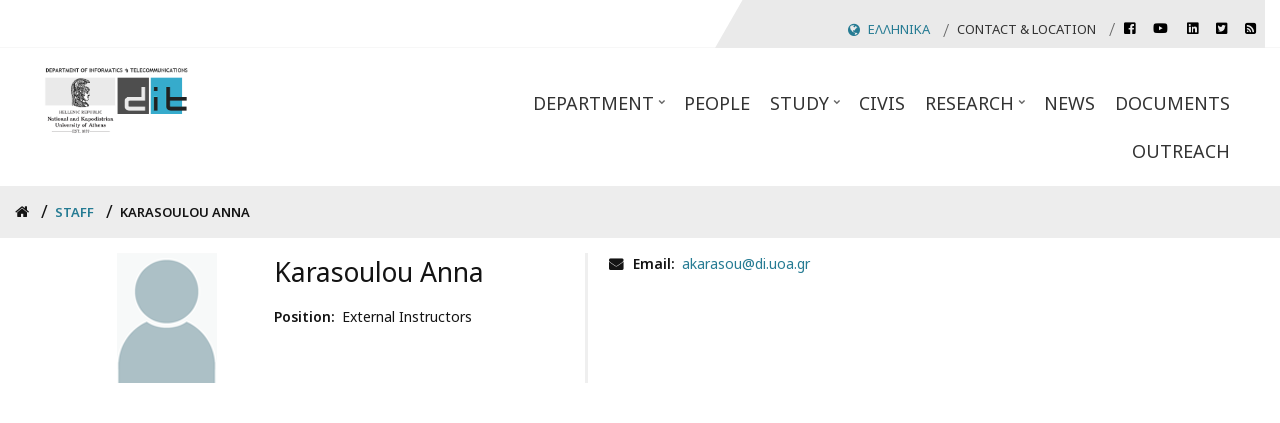

--- FILE ---
content_type: text/html; charset=UTF-8
request_url: https://www.di.uoa.gr/en/staff/539
body_size: 7853
content:
<!DOCTYPE html>
<html lang="en" dir="ltr" prefix="content: http://purl.org/rss/1.0/modules/content/  dc: http://purl.org/dc/terms/  foaf: http://xmlns.com/foaf/0.1/  og: http://ogp.me/ns#  rdfs: http://www.w3.org/2000/01/rdf-schema#  schema: http://schema.org/  sioc: http://rdfs.org/sioc/ns#  sioct: http://rdfs.org/sioc/types#  skos: http://www.w3.org/2004/02/skos/core#  xsd: http://www.w3.org/2001/XMLSchema# ">
  <head>
    <meta charset="utf-8" />
<meta name="MobileOptimized" content="width" />
<meta name="HandheldFriendly" content="true" />
<meta name="viewport" content="width=device-width, initial-scale=1.0" />
<link rel="alternate" hreflang="en" href="https://www.di.uoa.gr/en/staff/539" />
<link rel="alternate" hreflang="el" href="https://www.di.uoa.gr/staff/539" />
<link rel="canonical" href="https://www.di.uoa.gr/en/staff/539" />
<link rel="shortlink" href="https://www.di.uoa.gr/en/node/539" />
<link rel="revision" href="https://www.di.uoa.gr/en/staff/539" />

    <title>Karasoulou Anna | Τμήμα Πληροφορικής και Τηλεπικοινωνιών ΕΚΠΑ</title>
    <link rel="stylesheet" media="all" href="/core/assets/vendor/normalize-css/normalize.css?sjwvjb" />
<link rel="stylesheet" media="all" href="/core/misc/normalize-fixes.css?sjwvjb" />
<link rel="stylesheet" media="all" href="/libraries/animateCSS/animate.css-master/animate.min.css?sjwvjb" />
<link rel="stylesheet" media="all" href="/libraries/superfish/css/superfish.css?sjwvjb" />
<link rel="stylesheet" media="all" href="/core/themes/stable/css/system/components/ajax-progress.module.css?sjwvjb" />
<link rel="stylesheet" media="all" href="/core/themes/stable/css/system/components/align.module.css?sjwvjb" />
<link rel="stylesheet" media="all" href="/core/themes/stable/css/system/components/autocomplete-loading.module.css?sjwvjb" />
<link rel="stylesheet" media="all" href="/core/themes/stable/css/system/components/fieldgroup.module.css?sjwvjb" />
<link rel="stylesheet" media="all" href="/core/themes/stable/css/system/components/container-inline.module.css?sjwvjb" />
<link rel="stylesheet" media="all" href="/core/themes/stable/css/system/components/clearfix.module.css?sjwvjb" />
<link rel="stylesheet" media="all" href="/core/themes/stable/css/system/components/details.module.css?sjwvjb" />
<link rel="stylesheet" media="all" href="/core/themes/stable/css/system/components/hidden.module.css?sjwvjb" />
<link rel="stylesheet" media="all" href="/core/themes/stable/css/system/components/item-list.module.css?sjwvjb" />
<link rel="stylesheet" media="all" href="/core/themes/stable/css/system/components/js.module.css?sjwvjb" />
<link rel="stylesheet" media="all" href="/core/themes/stable/css/system/components/nowrap.module.css?sjwvjb" />
<link rel="stylesheet" media="all" href="/core/themes/stable/css/system/components/position-container.module.css?sjwvjb" />
<link rel="stylesheet" media="all" href="/core/themes/stable/css/system/components/progress.module.css?sjwvjb" />
<link rel="stylesheet" media="all" href="/core/themes/stable/css/system/components/reset-appearance.module.css?sjwvjb" />
<link rel="stylesheet" media="all" href="/core/themes/stable/css/system/components/resize.module.css?sjwvjb" />
<link rel="stylesheet" media="all" href="/core/themes/stable/css/system/components/sticky-header.module.css?sjwvjb" />
<link rel="stylesheet" media="all" href="/core/themes/stable/css/system/components/system-status-counter.css?sjwvjb" />
<link rel="stylesheet" media="all" href="/core/themes/stable/css/system/components/system-status-report-counters.css?sjwvjb" />
<link rel="stylesheet" media="all" href="/core/themes/stable/css/system/components/system-status-report-general-info.css?sjwvjb" />
<link rel="stylesheet" media="all" href="/core/themes/stable/css/system/components/tabledrag.module.css?sjwvjb" />
<link rel="stylesheet" media="all" href="/core/themes/stable/css/system/components/tablesort.module.css?sjwvjb" />
<link rel="stylesheet" media="all" href="/core/themes/stable/css/system/components/tree-child.module.css?sjwvjb" />
<link rel="stylesheet" media="all" href="/core/themes/stable/css/views/views.module.css?sjwvjb" />
<link rel="stylesheet" media="all" href="/modules/animations/css/theme/style.css?sjwvjb" />
<link rel="stylesheet" media="all" href="https://use.fontawesome.com/releases/v5.4.1/css/all.css" />
<link rel="stylesheet" media="all" href="https://use.fontawesome.com/releases/v5.4.1/css/v4-shims.css" />
<link rel="stylesheet" media="all" href="/core/modules/layout_discovery/layouts/onecol/onecol.css?sjwvjb" />
<link rel="stylesheet" media="all" href="/core/modules/layout_discovery/layouts/threecol_33_34_33/threecol_33_34_33.css?sjwvjb" />
<link rel="stylesheet" media="all" href="/themes/corporate_lite/js/owl-carousel/assets/owl.carousel.min.css?sjwvjb" />
<link rel="stylesheet" media="all" href="/themes/corporate_lite/js/owl-carousel/assets/owl.theme.default.min.css?sjwvjb" />
<link rel="stylesheet" media="all" href="//maxcdn.bootstrapcdn.com/bootstrap/3.3.7/css/bootstrap.min.css" />
<link rel="stylesheet" media="all" href="/themes/corporate_lite/css/base/elements.css?sjwvjb" />
<link rel="stylesheet" media="all" href="/themes/corporate_lite/css/base/layout.css?sjwvjb" />
<link rel="stylesheet" media="all" href="/themes/corporate_lite/css/base/local-base.css?sjwvjb" />
<link rel="stylesheet" media="all" href="/core/themes/classy/css/components/action-links.css?sjwvjb" />
<link rel="stylesheet" media="all" href="/core/themes/classy/css/components/button.css?sjwvjb" />
<link rel="stylesheet" media="all" href="/core/themes/classy/css/components/collapse-processed.css?sjwvjb" />
<link rel="stylesheet" media="all" href="/core/themes/classy/css/components/container-inline.css?sjwvjb" />
<link rel="stylesheet" media="all" href="/core/themes/classy/css/components/details.css?sjwvjb" />
<link rel="stylesheet" media="all" href="/core/themes/classy/css/components/exposed-filters.css?sjwvjb" />
<link rel="stylesheet" media="all" href="/core/themes/classy/css/components/field.css?sjwvjb" />
<link rel="stylesheet" media="all" href="/core/themes/classy/css/components/form.css?sjwvjb" />
<link rel="stylesheet" media="all" href="/core/themes/classy/css/components/icons.css?sjwvjb" />
<link rel="stylesheet" media="all" href="/core/themes/classy/css/components/inline-form.css?sjwvjb" />
<link rel="stylesheet" media="all" href="/core/themes/classy/css/components/item-list.css?sjwvjb" />
<link rel="stylesheet" media="all" href="/core/themes/classy/css/components/link.css?sjwvjb" />
<link rel="stylesheet" media="all" href="/core/themes/classy/css/components/links.css?sjwvjb" />
<link rel="stylesheet" media="all" href="/core/themes/classy/css/components/menu.css?sjwvjb" />
<link rel="stylesheet" media="all" href="/core/themes/classy/css/components/more-link.css?sjwvjb" />
<link rel="stylesheet" media="all" href="/core/themes/classy/css/components/tabledrag.css?sjwvjb" />
<link rel="stylesheet" media="all" href="/core/themes/classy/css/components/tableselect.css?sjwvjb" />
<link rel="stylesheet" media="all" href="/core/themes/classy/css/components/tablesort.css?sjwvjb" />
<link rel="stylesheet" media="all" href="/core/themes/classy/css/components/tabs.css?sjwvjb" />
<link rel="stylesheet" media="all" href="/core/themes/classy/css/components/textarea.css?sjwvjb" />
<link rel="stylesheet" media="all" href="/core/themes/classy/css/components/ui-dialog.css?sjwvjb" />
<link rel="stylesheet" media="all" href="/core/themes/classy/css/components/messages.css?sjwvjb" />
<link rel="stylesheet" media="all" href="/core/themes/classy/css/components/node.css?sjwvjb" />
<link rel="stylesheet" media="all" href="/themes/corporate_lite/css/components/alert.css?sjwvjb" />
<link rel="stylesheet" media="all" href="/themes/corporate_lite/css/components/accordion.css?sjwvjb" />
<link rel="stylesheet" media="all" href="/themes/corporate_lite/css/components/block.css?sjwvjb" />
<link rel="stylesheet" media="all" href="/themes/corporate_lite/css/components/buttons.css?sjwvjb" />
<link rel="stylesheet" media="all" href="/themes/corporate_lite/css/components/better-exposed-filters.css?sjwvjb" />
<link rel="stylesheet" media="all" href="/themes/corporate_lite/css/components/contact-info.css?sjwvjb" />
<link rel="stylesheet" media="all" href="/themes/corporate_lite/css/components/call-to-action.css?sjwvjb" />
<link rel="stylesheet" media="all" href="/themes/corporate_lite/css/components/dropdowns.css?sjwvjb" />
<link rel="stylesheet" media="all" href="/themes/corporate_lite/css/components/fancy-block.css?sjwvjb" />
<link rel="stylesheet" media="all" href="/themes/corporate_lite/css/components/fancy-block-2.css?sjwvjb" />
<link rel="stylesheet" media="all" href="/themes/corporate_lite/css/components/highlights.css?sjwvjb" />
<link rel="stylesheet" media="all" href="/themes/corporate_lite/css/components/more-links.css?sjwvjb" />
<link rel="stylesheet" media="all" href="/themes/corporate_lite/css/components/fa-icons-list.css?sjwvjb" />
<link rel="stylesheet" media="all" href="/themes/corporate_lite/css/components/forms.css?sjwvjb" />
<link rel="stylesheet" media="all" href="/themes/corporate_lite/css/components/field-taxonomy-term.css?sjwvjb" />
<link rel="stylesheet" media="all" href="/themes/corporate_lite/css/components/icons-list.css?sjwvjb" />
<link rel="stylesheet" media="all" href="/themes/corporate_lite/css/components/social-links.css?sjwvjb" />
<link rel="stylesheet" media="all" href="/themes/corporate_lite/css/components/social-media.css?sjwvjb" />
<link rel="stylesheet" media="all" href="/themes/corporate_lite/css/components/item-list.css?sjwvjb" />
<link rel="stylesheet" media="all" href="/themes/corporate_lite/css/components/inline-list.css?sjwvjb" />
<link rel="stylesheet" media="all" href="/themes/corporate_lite/css/components/image-overlay.css?sjwvjb" />
<link rel="stylesheet" media="all" href="/themes/corporate_lite/css/components/node-links.css?sjwvjb" />
<link rel="stylesheet" media="all" href="/themes/corporate_lite/css/components/separators.css?sjwvjb" />
<link rel="stylesheet" media="all" href="/themes/corporate_lite/css/components/search.css?sjwvjb" />
<link rel="stylesheet" media="all" href="/themes/corporate_lite/css/components/site-branding.css?sjwvjb" />
<link rel="stylesheet" media="all" href="/themes/corporate_lite/css/components/static-promoted-images-grid.css?sjwvjb" />
<link rel="stylesheet" media="all" href="/themes/corporate_lite/css/components/pricing-tables.css?sjwvjb" />
<link rel="stylesheet" media="all" href="/themes/corporate_lite/css/components/text-blocks.css?sjwvjb" />
<link rel="stylesheet" media="all" href="/themes/corporate_lite/css/components/tables.css?sjwvjb" />
<link rel="stylesheet" media="all" href="/themes/corporate_lite/css/components/tabs.css?sjwvjb" />
<link rel="stylesheet" media="all" href="/themes/corporate_lite/css/components/team-members.css?sjwvjb" />
<link rel="stylesheet" media="all" href="/themes/corporate_lite/css/components/pills.css?sjwvjb" />
<link rel="stylesheet" media="all" href="/themes/corporate_lite/css/components/progress-bars.css?sjwvjb" />
<link rel="stylesheet" media="all" href="/themes/corporate_lite/css/components/layout-switcher.css?sjwvjb" />
<link rel="stylesheet" media="all" href="/themes/corporate_lite/css/components/language-switcher.css?sjwvjb" />
<link rel="stylesheet" media="all" href="/themes/corporate_lite/css/components/menu.css?sjwvjb" />
<link rel="stylesheet" media="all" href="/themes/corporate_lite/css/components/username.css?sjwvjb" />
<link rel="stylesheet" media="all" href="/themes/corporate_lite/css/components/views.css?sjwvjb" />
<link rel="stylesheet" media="all" href="/themes/corporate_lite/css/components/view-promoted-items.css?sjwvjb" />
<link rel="stylesheet" media="all" href="/themes/corporate_lite/css/components/icon-features.css?sjwvjb" />
<link rel="stylesheet" media="all" href="/themes/corporate_lite/css/components/view-showcases-grid-2.css?sjwvjb" />
<link rel="stylesheet" media="all" href="/themes/corporate_lite/css/components/flexslider.css?sjwvjb" />
<link rel="stylesheet" media="all" href="/themes/corporate_lite/css/components/logo_header.css?sjwvjb" />
<link rel="stylesheet" media="all" href="/themes/corporate_lite/css/components/course-list.css?sjwvjb" />
<link rel="stylesheet" media="all" href="/themes/corporate_lite/css/components/profile.css?sjwvjb" />
<link rel="stylesheet" media="all" href="/themes/corporate_lite/css/components/undergraduate-course-page-layout.css?sjwvjb" />
<link rel="stylesheet" media="all" href="/themes/corporate_lite/css/components/infrastructure.css?sjwvjb" />
<link rel="stylesheet" media="all" href="/themes/corporate_lite/css/components/breadcrumb_and_intro.css?sjwvjb" />
<link rel="stylesheet" media="all" href="/themes/corporate_lite/css/components/contact-location-page.css?sjwvjb" />
<link rel="stylesheet" media="all" href="/themes/corporate_lite/css/components/background-image-block.css?sjwvjb" />
<link rel="stylesheet" media="all" href="/themes/corporate_lite/css/components/messages.css?sjwvjb" />
<link rel="stylesheet" media="all" href="/themes/corporate_lite/css/components/tooltip.css?sjwvjb" />
<link rel="stylesheet" media="all" href="/themes/corporate_lite/css/components/in-page-navigation.css?sjwvjb" />
<link rel="stylesheet" media="all" href="/themes/corporate_lite/css/components/owl-carousel-global.css?sjwvjb" />
<link rel="stylesheet" media="all" href="/themes/corporate_lite/css/components/view-promoted-posts-carousel.css?sjwvjb" />
<link rel="stylesheet" media="all" href="/themes/corporate_lite/css/components/node.css?sjwvjb" />
<link rel="stylesheet" media="all" href="/themes/corporate_lite/css/components/breadcrumb.css?sjwvjb" />
<link rel="stylesheet" media="all" href="/themes/corporate_lite/css/components/to-top.css?sjwvjb" />
<link rel="stylesheet" media="all" href="/themes/corporate_lite/css/components/fixed-header.css?sjwvjb" />
<link rel="stylesheet" media="all" href="/themes/corporate_lite/css/components/inverted-header.css?sjwvjb" />
<link rel="stylesheet" media="all" href="/themes/corporate_lite/css/components/local-components.css?sjwvjb" />
<link rel="stylesheet" media="all" href="//fonts.googleapis.com/css?family=Noto+Sans:100,100i,300,300i,400,400i,600|Open+Sans:300i,400,300, 400i, 600" />
<link rel="stylesheet" media="all" href="/themes/corporate_lite/css/theme/color-blue.css?sjwvjb" />
<link rel="stylesheet" media="all" href="/themes/corporate_lite/css/theme/local-theme.css?sjwvjb" />

    
<!--[if lte IE 8]>
<script src="/core/assets/vendor/html5shiv/html5shiv.min.js?v=3.7.3"></script>
<![endif]-->
<script src="/core/assets/vendor/modernizr/modernizr.min.js?v=3.3.1"></script>

  </head>
  <body class="page-node-539 layout-no-sidebars wide hff-33 pff-43 sff-33 slff-33 fixed-header-enabled slideout-side-right transparent-header-active inverted-header-enabled path-node page-node-type-profiles">
        <a href="#main-content" class="visually-hidden focusable skip-link">
      Skip to main content
    </a>
    
      <div class="dialog-off-canvas-main-canvas" data-off-canvas-main-canvas>
    
<div class="page-container">

          <div class="header-container">

                      <div class="clearfix header-top-highlighted region--dark-typography region--white-background">
          <div class="container">
                        <div class="clearfix header-top-highlighted__container"
              >
              <div class="row">
                                  <div class="col-md-12">
                                        <div class="clearfix header-top-highlighted__section header-top-highlighted-first">
                        <div class="region region-header-top-highlighted-first">
    <div class="language-switcher-language-url clearfix block block-language block-language-blocklanguage-interface" id="block-languageswitcher" role="navigation">
  
    
      <div class="content">
      <ul class="links"><li hreflang="en" data-drupal-link-system-path="node/539" class="en is-active"><a href="/en/staff/539" class="language-link is-active" hreflang="en" data-drupal-link-system-path="node/539">English</a></li><li hreflang="el" data-drupal-link-system-path="node/539" class="el"><a href="/staff/539" class="language-link" hreflang="el" data-drupal-link-system-path="node/539">Ελληνικα</a></li></ul>
    </div>
  </div>
<nav role="navigation" aria-labelledby="block-headertoplinks-menu" id="block-headertoplinks" class="clearfix block block-menu navigation menu--header-top-links">
            
  <h2 class="visually-hidden" id="block-headertoplinks-menu">Header Top Links</h2>
  

        
              <ul class="clearfix menu">
                    <li class="menu-item">
        <a href="/en/department/contact-location" data-drupal-link-system-path="node/333">Contact &amp; Location</a>
              </li>
        </ul>
  


  </nav>
<div id="block-socialheadertop" class="clearfix block block-block-content block-block-content4c021c29-c206-46b1-83f5-98f3ed446a99">
  
    
      <div class="content">
        <div class="layout layout--onecol">
    <div  class="layout__region layout__region--content">
      <div class="clearfix block block-layout-builder block-field-blockblock-contentbasicbody">
  
    
      <div class="content">
      
            <div class="clearfix text-formatted field field--name-body field--type-text-with-summary field--label-hidden field__item"><ul class="social-navigation">
	<li><a href="http://www.facebook.com/dituoa/" target="_blank"><i class="fa fa-facebook-square"><span class="sr-only">facebook</span></i></a></li>
	<li><a href="https://www.youtube.com/@DITUoA" target="_blank"><i class="fa fa-youtube"><span class="sr-only">youtube</span></i></a></li>
	<li><a href="https://www.linkedin.com/groups/51107/" target="_blank"><i class="fa fa-linkedin-square"><span class="sr-only">linkedin</span></i></a></li>
	<li><a href="http://twitter.com/dit_uoa/" target="_blank"><i class="fa fa-twitter-square"><span class="sr-only">twitter</span></i></a></li>
	<li><a href="http://www.di.uoa.gr/rss.xml" target="_blank"><i class="fa fa-rss-square"></i><span class="sr-only">rss</span></a></li>
</ul>
</div>
      
    </div>
  </div>

    </div>
  </div>

    </div>
  </div>

  </div>

                    </div>
                                      </div>
                                              </div>
            </div>
                      </div>
        </div>
              
      
                      <header role="banner" class="clearfix header region--dark-typography region--white-background fixed-width two-columns">
          <div class="container">
                        <div class="clearfix header__container">
              <div class="row">
                                                  <div class="col-md-4">
                                        <div class="clearfix header__section header-first">
                        <div class="region region-header-first">
    <div id="block-englishlogo" class="clearfix block block-block-content block-block-content15277da0-2842-4c63-b87a-a7a5bad6aae8">
  
    
      <div class="content">
        <div class="layout layout--onecol">
    <div  class="layout__region layout__region--content">
      <div class="clearfix block block-layout-builder block-field-blockblock-contentbasicbody">
  
    
      <div class="content">
      
            <div class="clearfix text-formatted field field--name-body field--type-text-with-summary field--label-hidden field__item"><div class="logo-and-site-name-wrapper clearfix">
<div class="logo" style="width: 40%;"><a class="site-branding__logo" href="/en" rel="home" title="DIT homepage"><img alt="Home" src="/themes/corporate_lite/logo_en.png" /> </a></div>
</div>
</div>
      
    </div>
  </div>

    </div>
  </div>

    </div>
  </div>

  </div>

                    </div>
                                      </div>
                                                  <div class="col-md-8">
                                        <div class="clearfix header__section header-second">
                        <div class="region region-header">
    <div id="block-kentrikiploigisi" class="clearfix block block-superfish block-superfishmain">
  
    
      <div class="content">
      
<ul id="superfish-main" class="menu sf-menu sf-main sf-horizontal sf-style-none">
  
<li id="main-menu-link-contentc23ff4df-f197-48d4-9ce8-d63c3c636fdc"
     class="sf-depth-1 menuparent"><a href="/en/department" class="sf-depth-1 menuparent">Department</a><ul><li id="main-menu-link-content27d9a866-16b4-4e57-ac29-c229e21b0e2d"
     class="sf-depth-2 sf-no-children"><a href="/en/department/about" class="sf-depth-2" title="About">About</a></li><li id="main-menu-link-content7c127200-f409-4f9c-bc99-4e7e5b1efb41"
     class="sf-depth-2 sf-no-children"><a href="/en/department/administration" class="sf-depth-2">Administration</a></li><li id="main-menu-link-content874bf77c-336e-4963-ac4a-3c64670422c4"
     class="sf-depth-2 sf-no-children"><a href="/en/department/committees" class="sf-depth-2">Committees</a></li><li id="main-menu-link-content4f58b32d-4df2-446d-a7b2-091b8f4ed928"
     class="sf-depth-2 sf-no-children"><a href="/en/department/infrastructure" class="sf-depth-2">Infrastructure</a></li><li id="main-menu-link-content0c554f7d-e624-44b3-86bf-c1c95a5ba7fe"
     class="sf-depth-2 sf-no-children"><a href="/en/department/services" class="sf-depth-2" title="Services &amp; Support">Services &amp; Support</a></li><li id="main-menu-link-contente0059047-da57-400f-a9c8-2061767697d9"
     class="sf-depth-2 sf-no-children"><a href="/en/department/contact-location" class="sf-depth-2" title="Contact &amp; Location">Contact &amp; Location</a></li><li id="main-menu-link-content3d6ee11b-667b-45ee-b07a-5805f764a47a"
     class="sf-depth-2 sf-no-children"><a href="/en/department/evaluation" class="sf-depth-2">Quality Assurance System</a></li><li id="main-menu-link-content0f9c8ee0-8ab6-4b11-9d5d-94c126f2ca00"
     class="sf-depth-2 sf-no-children"><a href="/en/node/1730" class="sf-depth-2">Κώδικας Ηθικής και Συμπεριφοράς Υπαλλήλων</a></li></ul></li><li id="main-menu-link-content8db59e59-2a2c-48e3-a75e-5b8655c2d208"
     class="sf-depth-1 sf-no-children"><a href="/en/staff" class="sf-depth-1">People</a></li><li id="main-menu-link-content96634706-8c87-4bb4-8693-830367fa5d17"
     class="sf-depth-1 menuparent"><a href="/en/studies" class="sf-depth-1 menuparent">Study</a><ul><li id="main-menu-link-contentdaa24f49-f7d5-44f4-882f-949a42392ea0"
     class="sf-depth-2 sf-no-children"><a href="/en/studies/undergraduate" class="sf-depth-2">Undergraduate</a></li><li id="main-menu-link-contentf3911f47-283f-4236-a45e-ff7db55550e7"
     class="sf-depth-2 sf-no-children"><a href="/en/studies/graduate" class="sf-depth-2">Graduate (MSc)</a></li><li id="main-menu-link-contentae987a75-6d32-49fc-aee6-a0a64a99e018"
     class="sf-depth-2 sf-no-children"><a href="/en/studies/phd" class="sf-depth-2">Doctoral (PhD)</a></li><li id="main-menu-link-content2bae2965-4422-49d4-a967-a45eccbe3cca"
     class="sf-depth-2 menuparent"><a href="/en/erasmus" class="sf-depth-2 menuparent">ERASMUS</a><ul><li id="main-menu-link-content30cdee5b-c8df-4bda-911f-39db6ab86749"
     class="sf-depth-3 sf-no-children"><a href="/en/node/2167" class="sf-depth-3">Erasmus+ Courses</a></li></ul></li><li id="main-menu-link-content5cd8a092-e06a-4309-bea4-171c1583780d"
     class="sf-depth-2 sf-no-children"><a href="/en/postdoc" class="sf-depth-2">Μεταδιδακτορική Έρευνα</a></li></ul></li><li id="main-menu-link-contente9158c02-0cd4-4502-9306-2ce910fe07f4"
     class="sf-depth-1 sf-no-children"><a href="https://www.di.uoa.gr/civis" target="_blank" class="sf-depth-1 sf-external" title="CIVIS">CIVIS</a></li><li id="main-menu-link-contentc8c2b57d-5778-4bb3-8027-0f6a86214cb5"
     class="sf-depth-1 menuparent"><a href="/en/research" class="sf-depth-1 menuparent">Research</a><ul><li id="main-menu-link-contentbe4f9868-22e4-4d82-9488-ec08adcaa7ce"
     class="sf-depth-2 sf-no-children"><a href="/en/research" class="sf-depth-2" title="Activities, Laboratories and Research fields">Activities, Laboratories and Research fields</a></li><li id="main-menu-link-content4d1b26e9-3f34-4d97-bf1b-209ae7f712b4"
     class="sf-depth-2 sf-no-children"><a href="/en/postdoc" class="sf-depth-2" title="Postdoctoral Research">Postdoctoral Research</a></li></ul></li><li id="main-menu-link-content375f147b-31d2-4b2b-b719-49dc099c172b"
     class="sf-depth-1 sf-no-children"><a href="/en/announcements" class="sf-depth-1">News</a></li><li id="main-menu-link-content2972b280-37b1-437e-9633-a1cadd976e03"
     class="sf-depth-1 sf-no-children"><a href="/en/documents" class="sf-depth-1">Documents</a></li><li id="main-menu-link-content3fc7cb55-44bd-478e-8fd9-29ae6c36e211"
     class="sf-depth-1 sf-no-children"><a href="/en/outreach" class="sf-depth-1">Outreach</a></li>
</ul>

    </div>
  </div>

  </div>

                    </div>
                                      </div>
                              </div>
            </div>
                      </div>
        </header>
              
    </div>
      
  
      <div class="system-messages clearfix">
      <div class="container">
        <div class="row">
          <div class="col-md-12">
              <div class="region region-system-messages">
    <div id="block-corporate-lite-breadcrumbs" class="clearfix block block-system block-system-breadcrumb-block">
  
    
      <div class="content">
      
  <nav class="breadcrumb" role="navigation" aria-labelledby="system-breadcrumb">
    <h2 id="system-breadcrumb" class="visually-hidden">Breadcrumb</h2>
    <ol class="breadcrumb__items">
          <li class="breadcrumb__item">
        <span class="breadcrumb__item-separator fa fa-angle-right"></span>
                  <a href="/en">
            <span>Home</span>
          </a>
              </li>
          <li class="breadcrumb__item">
        <span class="breadcrumb__item-separator fa fa-angle-right"></span>
                  <a href="/en/staff">
            <span>Staff</span>
          </a>
              </li>
          <li class="breadcrumb__item">
        <span class="breadcrumb__item-separator fa fa-angle-right"></span>
                  <span>Karasoulou Anna</span>
              </li>
        </ol>
  </nav>

    </div>
  </div>
<div data-drupal-messages-fallback class="hidden"></div>

  </div>

          </div>
        </div>
      </div>
    </div>
  
  
  
    <div id="main-content" class="clearfix main-content region--dark-typography region--white-background  region--no-separator">
    <div class="container">
      <div class="clearfix main-content__container">
        <div class="row">
          <section class="col-md-12">
                        <div class="clearfix main-content__section"
              >
                                <div class="region region-content">
    <div id="block-corporate-lite-page-title" class="clearfix block block-core block-page-title-block">
  
    
      <div class="content">
      
  <h1 class="title page-title"><span class="field field--name-title field--type-string field--label-hidden">Karasoulou Anna</span>
</h1>


    </div>
  </div>
<div id="block-corporate-lite-content" class="clearfix block block-system block-system-main-block">
  
    
      <div class="content">
      

<article data-history-node-id="539" role="article" about="/en/staff/539" class="node node--type-profiles node--view-mode-full clearfix">
  <div class="node__container">
            <div class="node__main-content clearfix">
      <header class="node__header">
                  
                    
                        </header>
                <div class="layout layout--threecol-33-34-33">
    
          <div  class="layout__region layout__region--first">
        <div class="clearfix block block-ctools-block block-entity-fieldnodefield-profile-image">
  
    
      <div class="content">
      
            <div class="field field--name-field-profile-image field--type-image field--label-hidden field__item">  <img src="/sites/default/files/default_images/person-placeholder.png" width="100" height="130" alt="placeholder image" typeof="foaf:Image" />

</div>
      
    </div>
  </div>

      </div>
    
          <div  class="layout__region layout__region--second">
        <div class="clearfix block block-ctools-block block-entity-fieldnodetitle">
  
    
      <div class="content">
      <span class="field field--name-title field--type-string field--label-hidden">Karasoulou Anna</span>

    </div>
  </div>
<div class="clearfix block block-layout-builder block-field-blocknodeprofilesfield-staff-specialty">
  
    
      <div class="content">
        <div class="field field--name-field-staff-specialty field--type-entity-reference field--label-inline field--entity-reference-target-type-taxonomy-term clearfix">
    <div class="field__label inline">Position</div>
          <div class="field__items">
              <div class="field__item">External Instructors</div>
              </div>
      </div>

    </div>
  </div>

      </div>
    
          <div  class="layout__region layout__region--third">
        <div class="clearfix block block-ctools-block block-entity-fieldnodefield-email">
  
    
      <div class="content">
      
  <div class="field field--name-field-email field--type-email field--label-inline">
    <div class="field__label">Email</div>
              <div class="field__item"><span class="spamspan"><span class="u">akarasou</span><img class="spamspan-image" alt="at" src="/modules/spamspan/image.gif" /><span class="d">di<span class="o"> [dot] </span>uoa<span class="o"> [dot] </span>gr</span></span></div>
          </div>

    </div>
  </div>

      </div>
    
          <div  class="layout__region layout__region--bottom">
        
      </div>
      </div>

          </div>
  </div>
</article>

    </div>
  </div>

  </div>

                          </div>
                      </section>
                            </div>
      </div>
    </div>
  </div>
  
  
  
  
  
  
  
  
  
          <footer id="footer" class="clearfix footer region--dark-typography region--white-background region--no-separator ">
      <div class="container">
        <div class="clearfix footer__container">
          <div class="row">
                          <div class="col-sm-6 col-md-3">
                                <div class="clearfix footer__section footer-first"
                  >
                    <div class="region region-footer-first">
    <div id="block-social" class="clearfix block block-block-content block-block-content06a0f3fd-2805-4f5c-947f-59e6379c9c06">
  
      <h2 class="title">Social Networks</h2>
    
      <div class="content">
        <div class="layout layout--onecol">
    <div  class="layout__region layout__region--content">
      <div class="clearfix block block-layout-builder block-field-blockblock-contentbasicbody">
  
    
      <div class="content">
      
            <div class="clearfix text-formatted field field--name-body field--type-text-with-summary field--label-hidden field__item"><ul class="icons-list icons-list--large">
	<li><a href="https://www.facebook.com/dituoa/" target="_blank"><i class="fa fa-facebook-square"><span class="sr-only">facebook</span></i></a></li>
	<li><a href="https://www.youtube.com/@DITUoA" target="_blank"><i class="fa fa-youtube"><span class="sr-only">youtube</span></i></a></li>
	<li><a href="https://www.linkedin.com/groups/51107" target="_blank"><i class="fa fa-linkedin-square"><span class="sr-only">linkedin</span></i></a></li>
	<li><a href="https://twitter.com/dit_uoa/" target="_blank"><i class="fa fa-twitter-square"><span class="sr-only">twitter</span></i></a></li>
	<li><a href="http://www.di.uoa.gr/rss.xml" target="_blank"><i class="fa fa-rss-square"><span class="sr-only">rss</span></i></a></li>
</ul>
</div>
      
    </div>
  </div>

    </div>
  </div>

    </div>
  </div>
<nav role="navigation" aria-labelledby="block-variouslinks-menu" id="block-variouslinks" class="clearfix block block-menu navigation menu--various-links">
            
  <h2 class="visually-hidden" id="block-variouslinks-menu">Various links</h2>
  

        
              <ul class="clearfix menu">
                    <li class="menu-item">
        <a href="/en/credits" title="credits" data-drupal-link-system-path="node/131">Credits</a>
              </li>
        </ul>
  


  </nav>

  </div>

                </div>
                              </div>
                                      <div class="col-sm-6 col-md-3">
                                <div class="clearfix footer__section footer-second"
                  >
                    <div class="region region-footer-second">
    <div class="views-element-container clearfix block block-views block-views-blockcontact-info-block-5" id="block-views-block-contact-info-block-5">
  
      <h2 class="title">Contact</h2>
    
      <div class="content">
      <div><div class="view view-contact-info view-id-contact_info view-display-id-block_5 js-view-dom-id-58cc485013f9f96a30f91ccf255453281e91a6a7db64ca58158b2c2bccf0b532">
  
    
      
      <div class="view-content">
          <div class="views-row"><div class="views-field views-field-nothing"><span class="field-content">National and Kapodistrian University of Athens
<br />Department of Informatics and Telecommunications
<br />Panepistimioupolis, Ilisia
<br />Athens, 16122

<div class="email">
<span><i class="fas fa-envelope"></i> secret@di.uoa.gr </span>
</div>

<div class="phone">
<span><i class="fas fa-phone"></i> +30 210 727 5161 </span>
</div>
 
<div class="phone">
<span><i class="fas fa-phone"></i> +30  210 727 5192</span>
</div>
Front desk:
<div class="phone">
<span><i class="fas fa-phone"></i> +30 210 727 5111</span>
</div></span></div></div>

    </div>
  
          </div>
</div>

    </div>
  </div>

  </div>

                </div>
                              </div>
                        <div class="clearfix visible-sm-block"></div>
                          <div class="col-sm-6 col-md-3">
                                <div class="clearfix footer__section footer-third"
                  >
                    <div class="region region-footer-third">
    <nav role="navigation" aria-labelledby="block-yposelido-menu" id="block-yposelido" class="clearfix block block-menu navigation menu--footer">
      
  <h2 id="block-yposelido-menu">Services and Accesibility</h2>
  

        
              <ul class="clearfix menu">
                    <li class="menu-item">
        <a href="/en/department/services" data-drupal-link-system-path="node/943">Services</a>
              </li>
                <li class="menu-item">
        <a href="/en/department/services/support" data-drupal-link-system-path="node/944">Support</a>
              </li>
                <li class="menu-item">
        <a href="/en/department/services/accessibility" title="Accesibility" data-drupal-link-system-path="node/945">Accesibility</a>
              </li>
        </ul>
  


  </nav>

  </div>

                </div>
                              </div>
                        <div class="clearfix visible-xs-block visible-xs-block"></div>
                          <div class="col-sm-6 col-md-3">
                                <div class="clearfix footer__section footer-fourth"
                  >
                    <div class="region region-footer-fourth">
    <div id="block-adip" class="clearfix block block-block-content block-block-content528fd3e8-4ddc-43b2-bdf2-75dc68d878eb">
  
    
      <div class="content">
        <div class="layout layout--onecol">
    <div  class="layout__region layout__region--content">
      <div class="clearfix block block-layout-builder block-field-blockblock-contentbasicbody">
  
    
      <div class="content">
      
            <div class="clearfix text-formatted field field--name-body field--type-text-with-summary field--label-hidden field__item"><img alt="ΕΘΑΑΕ" data-entity-type="file" data-entity-uuid="c6c97ab7-1cf3-42d1-98b6-e1c48802789f" height="70" src="/sites/default/files/inline-images/ethaae_Pistopoiimeno_Programma_Spoudon.png" width="70" class="align-center" />
<p> </p>
</div>
      
    </div>
  </div>

    </div>
  </div>

    </div>
  </div>

  </div>

                </div>
                              </div>
                                  </div>
        </div>
      </div>
    </footer>
      
  
  
        <div class="to-top"><i class="fa fa-angle-double-up"></i></div>
    
</div>

  </div>

    
    <script type="application/json" data-drupal-selector="drupal-settings-json">{"path":{"baseUrl":"\/","scriptPath":null,"pathPrefix":"en\/","currentPath":"node\/539","currentPathIsAdmin":false,"isFront":false,"currentLanguage":"en"},"pluralDelimiter":"\u0003","suppressDeprecationErrors":true,"animations":{"typewriterMultiple":{"name":"Typewriter effect for displaying multiple children elements in a queue.","desc":"CSS selectors of the parent elements. As an example, you may have a parent wrapper with multiple li, p or any other children, in which case the effect will type each children element after the other.","classes":[]},"typewriter":{"classes":[]},"bounce":{"classes":[]},"flash":{"classes":[]},"pulse":{"classes":[]},"rubberBand":{"classes":[]},"shake":{"classes":[]},"headShake":{"classes":[]},"swing":{"classes":[]},"tada":{"classes":[]},"wobble":{"classes":[]},"jello":{"classes":[]},"bounceIn":{"classes":[]},"bounceInDown":{"classes":[]},"bounceInLeft":{"classes":[]},"bounceInRight":{"classes":[]},"bounceInUp":{"classes":[]},"bounceOut":{"classes":[]},"bounceOutDown":{"classes":[]},"bounceOutLeft":{"classes":[]},"bounceOutRight":{"classes":[]},"bounceOutUp":{"classes":[]},"fadeIn":{"classes":[]},"fadeInDown":{"classes":[]},"fadeInDownBig":{"classes":[]},"fadeInLeft":{"classes":[]},"fadeInLeftBig":{"classes":[]},"fadeInRight":{"classes":[]},"fadeInRightBig":{"classes":[]},"fadeInUp":{"classes":[]},"fadeInUpBig":{"classes":[]},"fadeOut":{"classes":[]},"fadeOutDown":{"classes":[]},"fadeOutDownBig":{"classes":[]},"fadeOutLeft":{"classes":[]},"fadeOutLeftBig":{"classes":[]},"fadeOutRight":{"classes":[]},"fadeOutRightBig":{"classes":[]},"fadeOutUp":{"classes":[]},"fadeOutUpBig":{"classes":[]},"flipInX":{"classes":[]},"flipInY":{"classes":[]},"flipOutX":{"classes":[]},"flipOutY":{"classes":[]},"lightSpeedIn":{"classes":[]},"lightSpeedOut":{"classes":[]},"rotateIn":{"classes":[]},"rotateInDownLeft":{"classes":[]},"rotateInDownRight":{"classes":[]},"rotateInUpLeft":{"classes":[]},"rotateInUpRight":{"classes":[]},"rotateOut":{"classes":[]},"rotateOutDownLeft":{"classes":[]},"rotateOutDownRight":{"classes":[]},"rotateOutUpLeft":{"classes":[]},"rotateOutUpRight":{"classes":[]},"hinge":{"classes":[]},"rollIn":{"classes":[]},"rollOut":{"classes":[]},"zoomIn":{"classes":[]},"zoomInDown":{"classes":[]},"zoomInLeft":{"classes":[]},"zoomInRight":{"classes":[]},"zoomInUp":{"classes":[]},"zoomOut":{"classes":[]},"zoomOutDown":{"classes":[]},"zoomOutLeft":{"classes":[]},"zoomOutRight":{"classes":[]},"zoomOutUp":{"classes":[]},"slideInDown":{"classes":[]},"slideInLeft":{"classes":[]},"slideInRight":{"classes":[]},"slideInUp":{"classes":[]},"slideOutDown":{"classes":[]},"slideOutLeft":{"classes":[]},"slideOutRight":{"classes":[]},"slideOutUp":{"classes":[]}},"corporate_lite":{"flexsliderInPageInit":{"inPageSliderEffect":"slide"},"inPageNavigation":{"inPageNavigationOffset":74},"slideoutInit":{"slideoutSide":"right","slideoutTouchSwipe":true}},"superfish":{"superfish-main":{"id":"superfish-main","sf":{"animation":{"opacity":"show","height":"show"},"speed":"fast"},"plugins":{"smallscreen":{"mode":"window_width","title":"\u039a\u03b5\u03bd\u03c4\u03c1\u03b9\u03ba\u03ae \u03c0\u03bb\u03bf\u03ae\u03b3\u03b7\u03c3\u03b7"},"supposition":true,"supersubs":true}}},"user":{"uid":0,"permissionsHash":"34b6ff34b62a6814e220ba6339a7cbaeedbb74d6404f3678de5036c7b4ddea47"}}</script>
<script src="/core/assets/vendor/jquery/jquery.min.js?v=3.4.1"></script>
<script src="/core/assets/vendor/jquery-once/jquery.once.min.js?v=2.2.0"></script>
<script src="/core/misc/drupalSettingsLoader.js?v=8.8.4"></script>
<script src="/core/misc/drupal.js?v=8.8.4"></script>
<script src="/core/misc/drupal.init.js?v=8.8.4"></script>
<script src="/libraries/typedJS/typed.js-master/js/typed.js?sjwvjb"></script>
<script src="/libraries/wowJS/WOW-master/dist/wow.min.js?sjwvjb"></script>
<script src="/modules/animations/js/main.js?v=8.8.4"></script>
<script src="//use.fontawesome.com/f479fb1064.js"></script>
<script src="/themes/corporate_lite/js/init/tooltip-init.js?v=8.8.4"></script>
<script src="/themes/corporate_lite/js/custom/in-page-navigation-scroll.js?v=8.8.4"></script>
<script src="/themes/corporate_lite/js/custom/in-page-navigation-scrollspy.js?v=8.8.4"></script>
<script src="/themes/corporate_lite/js/owl-carousel/owl.carousel.min.js?v=2.2.1"></script>
<script src="/themes/corporate_lite/js/init/owl-carousel-promoted-posts-init.js?v=8.8.4"></script>
<script src="/themes/corporate_lite/js/custom/to-tab.js?v=8.8.4"></script>
<script src="/themes/corporate_lite/js/show_hide_filters/show_hide_filters.js?v=8.8.4"></script>
<script src="/themes/corporate_lite/js/toggle_filters/toggle_filters.js?v=8.8.4"></script>
<script src="/themes/corporate_lite/js/profile_accordion/profile_accordion.js?v=8.8.4"></script>
<script src="/themes/corporate_lite/js/undergraduate-course-disabled-fields/undergraduate-course-disabled-fields.js?v=8.8.4"></script>
<script src="/modules/spamspan/js/spamspan.js?v=8.8.4"></script>
<script src="/libraries/superfish/superfish.js?sjwvjb"></script>
<script src="/libraries/superfish/jquery.hoverIntent.minified.js?sjwvjb"></script>
<script src="/libraries/superfish/sfsmallscreen.js?sjwvjb"></script>
<script src="/libraries/superfish/supposition.js?sjwvjb"></script>
<script src="/libraries/superfish/supersubs.js?sjwvjb"></script>
<script src="/modules/superfish/js/superfish.js?v=2.0"></script>
<script src="/themes/corporate_lite/js/custom/to-top.js?v=8.8.4"></script>
<script src="//maxcdn.bootstrapcdn.com/bootstrap/3.3.7/js/bootstrap.min.js"></script>
<script src="/themes/corporate_lite/js/waypoints/jquery.waypoints.min.js?v=4.0.1"></script>
<script src="/themes/corporate_lite/js/waypoints/shortcuts/sticky.min.js?v=4.0.1"></script>
<script src="/themes/corporate_lite/js/init/waypoints-fixed-header-init.js?v=8.8.4"></script>

  </body>
</html>


--- FILE ---
content_type: text/css
request_url: https://www.di.uoa.gr/themes/corporate_lite/css/base/layout.css?sjwvjb
body_size: 4659
content:
/**
 * @file
 * Visual styles for Corporate Lite's layout.
 */

 

/**  banner_dept1 #36abcc
   * yellow #fad388
   * tirkouaz #36abcc
   * footer #eaeaea

 */

  
 @media (max-width: 768px) {
  
  .path-staff #main-content .main-content__container .row{display: flex;
    flex-direction: column; }
  
  }

  @media (max-width: 768px) {
 .row{
  display: flex;
     flex-wrap: wrap;
 }
 
 .row .col-md-4 {
   order: 1; /* default is 0 */
 }
 .row .col-md-8{
   order: 2; /* default is 0 */
 }
}


 /*hide beadcrump for pms home pages*/
.page-node-523 .system-messages .container,
.page-node-591  .system-messages .container,
.page-node-620  .system-messages .container,
.page-node-656  .system-messages .container
{display:none}
 /*hide titles for pms home pages*/
.page-node-523 .page-title,
.page-node-591 .page-title,
.page-node-620 .page-title,
.page-node-656 .page-title {
  display:none;
}

/*****per content type settings******/
 
 .page-node-type-pms-cs-about-pages .banner,
 .page-node-type-pms-cs-news .banner,
 .page-node-type-pms-cs-courses .banner  
 {
  background-color: #257b93; /*#014F98;*/
  background-image:none;
}

.page-node-type-pms-eng-about-pages .banner,
.page-node-type-pms-eng-news .banner,
.page-node-type-pms-eng-courses .banner
 {
  background-color: #fb963f; /*#014F98;*/
  background-image:none;
}

.page-node-type-pms-ict-about-pages .banner,
.page-node-type-pms-ict-news .banner,
.page-node-type-pms-ict-courses .banner
{
  background-color: #428ba2;  
  background-image:none;
}

.page-node-type-pms-lt-about-pages .banner,
.page-node-type-pms-lt-news .banner,
.page-node-type-pms-lt-courses .banner  {
  background-color: #8e83a6;  
  background-image:none;
}

.view-banner-titles-block .views-field-title {
  display: block;
  float: left;
  max-width: 50%;
  padding-left: 20%;
  margin: 0 auto;
  font-size: 1.9em;
}

.page-node-type-pms-lt-about-pages .banner,
.page-node-type-pms-ict-about-pages .banner,
.page-node-type-pms-cs-about-pages .banner,
.page-node-type-pms-eng-about-pages .banner,
.page-node-type-pms-eng-news .banner,
.page-node-type-pms-cs-news .banner,
.page-node-type-pms-ict-news .banner,
.page-node-type-pms-lt-news .banner,
.page-node-type-pms-eng-courses .banner,
.page-node-type-pms-cs-courses .banner,
.page-node-type-pms-ict-courses .banner,
.page-node-type-pms-lt-courses .banner {
  position: relative;
  padding: 30px 0 0px;
  overflow-y: hidden;
  min-height: 270px;
  color:#fff;
}


.page-node-type-pms-lt-about-pages .banner__container,
.page-node-type-pms-ict-about-pages .banner__container,
.page-node-type-pms-cs-about-pages .banner__container,
.page-node-type-pms-eng-about-pages .banner__container,
.page-node-type-pms-eng-news .banner__container,
.page-node-type-pms-cs-news .banner__container,
.page-node-type-pms-ict-news .banner__container,
.page-node-type-pms-lt-news .banner__container,
.page-node-type-pms-eng-courses .banner__container,
.page-node-type-pms-cs-courses .banner__container,
.page-node-type-pms-ict-courses .banner__container,
.page-node-type-pms-lt-courses .banner__container
{padding-top:0}

.page-node-type-pms-lt-about-pages  .banner__section .views-field-nothing,
.page-node-type-pms-ict-about-pages  .banner__section .views-field-nothing,
.page-node-type-pms-cs-about-pages  .banner__section .views-field-nothing,
.page-node-type-pms-eng-about-pages  .banner__section .views-field-nothing,
.page-node-type-pms-eng-news .banner__section .views-field-nothing,
.page-node-type-pms-cs-news .banner__section .views-field-nothing,
.page-node-type-pms-ict-news .banner__section .views-field-nothing,
.page-node-type-pms-lt-news .banner__section .views-field-nothing,
.page-node-type-pms-eng-courses .banner__section .views-field-nothing,
.page-node-type-pms-cs-courses .banner__section .views-field-nothing,
.page-node-type-pms-ict-courses .banner__section .views-field-nothing,
.page-node-type-pms-lt-courses .banner__section .views-field-nothing
{
  clear:both;
  padding-top:0.5em;
  padding-bottom:1em;
}

.page-node-type-pms-lt-about-pages .banner .views-field-title,
.page-node-type-pms-ict-about-pages .banner .views-field-title,
.page-node-type-pms-cs-about-pages .banner .views-field-title,
.page-node-type-pms-eng-about-pages .banner .views-field-title,
.page-node-type-pms-eng-news .views-field-title,
.page-node-type-pms-ict-news .views-field-title,
.page-node-type-pms-cs-news .views-field-title,
.page-node-type-pms-lt-news .views-field-title,
.page-node-type-pms-eng-courses .views-field-title,
.page-node-type-pms-ict-courses .views-field-title,
.page-node-type-pms-cs-courses .views-field-title,
.page-node-type-pms-lt-courses .views-field-title{
   font-size:2.4em;
    padding-left: 0!important;  
    max-width:100%!important;
}



.page-node-type-pms-lt-about-pages .banner:before,
.page-node-type-pms-ict-about-pages .banner:before,
.page-node-type-pms-cs-about-pages .banner:before,
.page-node-type-pms-eng-about-pages .banner:before,
.page-node-type-pms-eng-news .banner:before,
.page-node-type-pms-lt-news .banner:before,
.page-node-type-pms-cs-news .banner:before,
.page-node-type-pms-ict-news .banner:before,
.page-node-type-pms-eng-courses .banner:before,
.page-node-type-pms-lt-courses .banner:before,
.page-node-type-pms-cs-courses .banner:before,
.page-node-type-pms-ict-courses .banner:before{
  content: "";
  position: absolute;
  left: 0;
  top: 0;
  width: 100%;
  height: 100%;
}

.page-node-type-pms-lt-about-pages .banner:after,
.page-node-type-pms-ict-about-pages .banner:after,
.page-node-type-pms-cs-about-pages .banner:after,
.page-node-type-pms-eng-about-pages .banner:after,
.page-node-type-pms-eng-news  .banner:after,
.page-node-type-pms-lt-news  .banner:after,
.page-node-type-pms-cs-news  .banner:after,
.page-node-type-pms-ict-news  .banner:after,
.page-node-type-pms-eng-courses  .banner:after,
.page-node-type-pms-lt-courses  .banner:after,
.page-node-type-pms-cs-courses  .banner:after,
.page-node-type-pms-ict-courses  .banner:after{
  position: absolute;
  background-image: url("../../images/banner-separator.svg");
  background-repeat: repeat-x;
  background-position: center bottom;
  height: 100px;
  width: 100%;
  bottom: 0;
  top: auto;
  z-index: 0;
  background: url("../../images/banner-separator.svg") repeat-x center top , -webkit-linear-gradient(rgba(255,255,255,0) 0%,rgba(255,255,255,0) 100px,rgba(255,255,255,1) 100px,rgba(255,255,255,1) 100%);
  background: url("../../images/banner-separator.svg") repeat-x center top , -o-linear-gradient(rgba(255,255,255,0) 0%,rgba(255,255,255,0) 100px,rgba(255,255,255,1) 100px,rgba(255,255,255,1) 100%);
  background: url("../../images/banner-separator.svg") repeat-x center top , linear-gradient(rgba(255,255,255,0) 0%,rgba(255,255,255,0) 100px,rgba(255,255,255,1) 100px,rgba(255,255,255,1) 100%);
}

/*********************************************************************************/


#block-socialheadertop .layout__region--content{padding:0!important;}
#block-social .layout__region--content{padding:0!important}


 .paragraph>.paragraph__column {
   padding-bottom: 10px; 
}
.page-node-238 .paragraph__column .field--name-field-title{margin:0!important}
.page-node-238 .paragraph.paragraph--type--bp-tabs .tab-content .paragraph>.paragraph__column {
  padding-top: 0;
}
.views-field-nothing-1{padding-bottom: 0.5em;}

 #main-content ,
 .footer__container{
	margin-left:8%;
	 margin-right:8%;
 }
 /*.banner__container,*/
 .header__container{
	 margin-left:2%;
	 margin-right:2%;	 
 }
 
 @media (min-width: 1200px){
 .container-fluid {
	width: 80%;
  }  
  .main-content .container,
  .footer .container{
	  width:100%;
  }  
  .header-container .container{
	  width:100%;
  }
  
}

/*Regions background colors*/
.region--white-background {
  background-color: #ffffff;
}
.region--gray-background {
  background-color: #f3f6fa; /*#f5f5f5;*/
}
.region--black-background {
  background-color: #1d1d1d;
}
.region--white-pattern {
  background-image: url('../../images/white-pattern.png');
  background-repeat: repeat;
  background-position: 0 0;
}

/*header-top-highlighted*/
.header-top-highlighted__container {
  position: relative;
  z-index: 498;
}
.header-top-highlighted__section {
  font-size: 1em;
  float:right;
}

/*header-top layout*/
.header-top {
  position: relative;
  z-index: 1;
}
.header-top__container {
  padding: 15px 0 5px;
  border-bottom-style: solid;
  border-bottom-width: 1px;
  border-bottom-color: transparent;
}
.region--white-background .header-top__container,
.region--gray-background .header-top__container {
  border-bottom-color: #cdcdcd;
}
.region--light-typography .header-top__container {
  border-bottom-color: rgba(255, 255, 255, 0.2);
}
.header-top__container p:last-child:first-child {
  padding-bottom: 0;
}
.header-top__section {
  font-size: 14px;
  font-weight: 400;
}
.region--dark-typography .header-top__section {
  color: #363636;
}
@media (max-width: 767px) {
  .header-top__section {
    text-align: center;
  }
}

/*header layout*/
.header-container {
  padding: 0;
  position: relative;
  z-index: 100;
}
.header__container {
  padding: 32px 0 33px;
  position: relative;
}
.header-container .header.region--gray-background {
  background-color: #f1f1f1;
}
.header-first {
  padding: 5px 0;
}
 

@media (max-width:767px) {

  .page-node-238 .banner,
  .page-node-70 .banner,
.page-node-64 .banner,
.page-node-97 .banner,
.page-node-96 .banner,
.page-node-236 .banner
.page-node-312 .banner
.page-node-65 .banner
.page-node-60 .banner{
     background: none!important;
  }

  .page-node-type-pms-lt-about-pages .banner .views-field-title, 
  .page-node-type-pms-ict-about-pages .banner .views-field-title, 
  .page-node-type-pms-cs-about-pages .banner .views-field-title, 
  .page-node-type-pms-eng-about-pages .banner .views-field-title, 
  .page-node-type-pms-eng-news .views-field-title,
  .page-node-type-pms-cs-news .views-field-title,
  .page-node-type-pms-ict-news .views-field-title,
  .page-node-type-pms-lt-news .views-field-title,
  .page-node-type-pms-eng-courses .views-field-title,
  .page-node-type-pms-cs-courses .views-field-title,
  .page-node-type-pms-ict-courses .views-field-title,
  .page-node-type-pms-lt-courses .views-field-title
   {
    font-size: 2.4rem;
   }

   .page-node-type-pms-lt-about-pages .banner:after,
.page-node-type-pms-ict-about-pages .banner:after,
.page-node-type-pms-cs-about-pages .banner:after,
.page-node-type-pms-eng-about-pages .banner:after,
.page-node-type-pms-eng-news  .banner:after,
.page-node-type-pms-lt-news  .banner:after,
.page-node-type-pms-cs-news  .banner:after,
.page-node-type-pms-ict-news  .banner:after,
.page-node-type-pms-eng-courses  .banner:after,
.page-node-type-pms-lt-courses  .banner:after,
.page-node-type-pms-cs-courses  .banner:after,
.page-node-type-pms-ict-courses  .banner:after{display:none}

.page-node-type-pms-lt-about-pages .header-top-highlighted__container:before,
.page-node-type-pms-ict-about-pages .header-top-highlighted__container:before,
.page-node-type-pms-cs-about-pages .header-top-highlighted__container:before,
.page-node-type-pms-eng-about-pages .header-top-highlighted__container:before,
.page-node-type-pms-eng-news  .header-top-highlighted__container:before,
.page-node-type-pms-lt-news  .header-top-highlighted__container:before,
.page-node-type-pms-cs-news  .header-top-highlighted__container:before,
.page-node-type-pms-ict-news  .header-top-highlighted__container:before,
.page-node-type-pms-eng-courses  .header-top-highlighted__container:before,
.page-node-type-pms-lt-courses  .header-top-highlighted__container:before,
.page-node-type-pms-cs-courses  .header-top-highlighted__container:before,
.page-node-type-pms-ict-courses  .header-top-highlighted__container:before {display:none} /*hide quick access links for now until language is enabled*/
 
  
  .header__container {
    padding: 15px 0;
  }

	.layout__region--content,
  .layout--twocol,
  .layout--threecol-33-34-33,
  .bs-4col{padding-left:0px;
    padding-right:0px;}

    .paragraph--type--bp-columns-two-uneven__2col-column1{ border-right: none!important;} /*eixe kai to padding-right:0!important*/
 
   .page-node-type-news .layout__region--first,
   .page-node-type-reasearch-articles .layout__region--first-below ,
   .node--type-profiles .layout__region.layout__region--second {     border-right: none!important;  padding-right:0!important   }

   .layout__region--second{padding-left:0!important}

	.path-frontpage .banner{		background:none!important;	}	
  
  /*.banner{ 	background:none!important; 	}	*/
  
  .views-field-field-news-category{display:none}
 .view-display-id-block_9 .views-field-title{    clear: both;}    
  .banner__container {
    padding-bottom: 0.5em!important;
    padding-top: 0.5em!important;
   }  
   
   /*
  .banner .views-field-title {    
     text-align:center;
     float: none;
     padding-left:0;
  }OLD SLIDESHOW RULE*/
  
  .view-slideshow-front{       background: #eaeaea;  }
  .slideshow .carousel{    min-height: 320px;  }
  .view-slideshow-front .view-content{padding-top:1em;padding-bottom: 1em;}
  .stripes{display:none!important}
}



@media only screen 
and (min-device-width : 768px) 
and (max-device-width : 1024px){
  #main-content {
    margin-left: 0;
    margin-right:0;
   }

  .view-slideshow-front{   
    background: #eaeaea;
  }
  .slideshow .carousel{
    min-height: 320px;
  }
  .view-slideshow-front .view-content{padding-top:1em;padding-bottom: 1em;}
  .stripes{display:none!important}

}
/*
@media (min-width:992px){
  .layout--twocol,
  .layout__region--content,  
  .layout--threecol-33-34-33,
  .bs-4col
  {
    padding-left:60px;
    padding-right:60px;
  }
  }*/

  .layout__region--second{padding-left: 3%;}
  .page-node-type-civis-courses .layout__region--third{padding-left: 3%;}
  /*.banner .views-field-title
   {
    display:block;
    float:left;
    max-width:50%;
    padding-left: 20%;
    margin: 0 auto;
    font-size:1.9em;
    
  }OLD SLIDESHOW RULE*/




.path-staff .banner{ 
	background: url("../../images/banner3_01.png"); /*	linear-gradient(rgba(247, 247, 247, 0.4), rgba(247, 247, 247, 0.4)),	*/
    background-position: left;
    padding-right: 0 !important;
    padding-left: 0 !important;
    margin-right: auto;
    margin-left: auto;
    background-color: #fad388;
    background-repeat: no-repeat;
}

.page-node-70 .banner,
.page-node-64 .banner,
.page-node-97 .banner,
.page-node-96 .banner{ 
	background: url("../../images/banner2_01.png"); /*	linear-gradient(rgba(247, 247, 247, 0.4), rgba(247, 247, 247, 0.4)),	*/
    background-position: left;
    padding-right: 0 !important;
    padding-left: 0 !important;
    margin-right: auto;
    margin-left: auto;
    background-color: #36abcc;
    background-repeat: no-repeat;
}
.page-node-236 .banner{
	background: url("../../images/banner10_01.png"); /*	linear-gradient(rgba(247, 247, 247, 0.4), rgba(247, 247, 247, 0.4)),	*/
    background-position: left;
    padding-right: 0 !important;
    padding-left: 0 !important;
    margin-right: auto;
    margin-left: auto;
    background-color: #ee7727;
    background-repeat: no-repeat;
}
.page-node-238 .banner{
	background: url("../../images/banner4_01.png");
    background-position: left;
    padding-right: 0 !important;
    padding-left: 0 !important;
    margin-right: auto;
    margin-left: auto;
    background-color: #fdab7f;
    background-repeat: no-repeat;
}
.page-node-312 .banner{
	background: url("../../images/banner7_01.png"); /*	linear-gradient(rgba(247, 247, 247, 0.4), rgba(247, 247, 247, 0.4)),	*/
    background-position: left;
    padding-right: 0 !important;
    padding-left: 0 !important;
    margin-right: auto;
    margin-left: auto;
    background-color: #7254aa;
    background-repeat: no-repeat;
}
.page-node-65 .banner{
	background: url("../../images/banner9_01.png"); /*	linear-gradient(rgba(247, 247, 247, 0.4), rgba(247, 247, 247, 0.4)),	*/
    background-position: left;
    padding-right: 0 !important;
    padding-left: 0 !important;
    margin-right: auto;
    margin-left: auto;
    background-color: #cecece;
    background-repeat: no-repeat;
}
.page-node-60 .banner{ 
	background: url("../../images/banner1_01.png"); /*	linear-gradient(rgba(247, 247, 247, 0.4), rgba(247, 247, 247, 0.4)),	*/
    background-position: left;
    padding-right: 0 !important;
    padding-left: 0 !important;
    margin-right: auto;
    margin-left: auto;
    background-color: #0190d6;
    background-repeat: no-repeat;
}



.path-frontpage .banner {   
  background: #eaeaea url(../../images/footer.png);
}

.path-frontpage .banner__container{
	padding-top:2em;
	padding-bottom:2em;
}
.banner__container{	   
  padding-bottom:5em;
  padding-top:5em; 
}
.content-top__section {
  padding: 25px 0;
}
.content-top-highlighted__section {
  padding: 30px 0;
}
.content-top-highlighted.region--dark-typography.region--no-separator {
  -webkit-box-shadow: inset 0px 8px 13px rgba(0,0,0,0.08);
  box-shadow: inset 0px 8px 13px rgba(0,0,0,0.08);
}
 
 .path-frontpage .main-content__section{
	 padding:0;
 }

 
.main-content__section, 
.sidebar__section {
  padding: 10px 0;
}
@media (max-width: 991px) {
  .sidebar__section {
    padding-top: 0;
  }
}
@media (min-width: 1200px) {
  .fix-sidebar-second {
    padding-left: 1em;
  }
  .fix-sidebar-first {
    padding-right: 1em;
  }
}
.content-bottom__section {
  padding: 40px 0;
}
.featured-top__section {
  padding: 40px 0;
}
.featured__section {
  padding: 40px 0;
}
.featured-bottom__section {
  padding: 30px 0 30px;
}
.sub-featured__section {
  padding: 40px 0;
}
.highlighted-top__section {
  padding: 70px 0 80px;
}
.highlighted__section {
   padding: 60px 0;    
 
}
.footer-top__section {
  padding: 20px 0;
}

/*Footer*/
.footer {
  position: relative;

  background: #eaeaea url("../../images/footer.png");
}
.footer__section {
  padding: 50px 0 40px;
  font-size: 13px;
}
@media (max-width:767px) {
  .footer__section {
    text-align: center;
  }
  .footer-bottom__section {
    text-align: center;
  }
}


/*Footer bottom*/
.footer-bottom__container {
  padding: 60px 0;
}
.region--black-background + .region--black-background .footer-bottom__container,
.region--colored-background + .region--colored-background .footer-bottom__container,
.region--dark-background + .region--dark-background .footer-bottom__container,
.region--white-background + .region--white-background .footer-bottom__container,
.region--gray-background + .region--gray-background .footer-bottom__container {
  padding-top: 0;
}



/*Subfooter*/
.subfooter__container {
  padding: 30px 0;
}
.subfooter__section {
  font-size: 11px;
  font-weight: 400;
}
.region--dark-typography .subfooter__section {
  color: #a5a5a5;
}
.headings-wide-spacing-enabled .subfooter__section {
  letter-spacing: 0.2em;
  text-transform: uppercase;
}
@media (max-width: 991px) {
  .subfooter__section {
    text-align: center;
  }
}

/*Regions Separators*/
/*border top*/
.region--separator-border-top:before {
  height: 1px;
  max-width: 1140px;
  display: block;
  margin: 0 auto;
}
@media (max-width: 1170px) {
  .region--separator-border-top:before {
    margin: 0 15px;
  }
}
.region--white-background + .region--white-background.region--separator-border-top:before,
.region--gray-background + .region--gray-background.region--separator-border-top:before {
  background-color: #e5e5e5;
}
.region--colored-background + .region--colored-background.region--separator-border-top:before,
.region--dark-background + .region--dark-background.region--separator-border-top:before,
.region--black-background + .region--black-background.region--separator-border-top:before {
  background-color: rgba(255, 255, 255, 0.5);
}

/*incline diagonal*/
.region--separator-incline-diagonal {
  padding-top: 210px;
  position: relative;
  overflow: hidden;
}
.region--separator-incline-diagonal:before {
  position: absolute;
  top: 0;
  left: -5%;
  height: 140px;
  width: 110%;
  display: block;
}
.region--white-background + .region--separator-incline-diagonal:before {
  background: linear-gradient(to bottom right, #ffffff 49.5%, transparent 50%);
}
.region--gray-background + .region--separator-incline-diagonal:before {
  background: linear-gradient(to bottom right, #f5f5f5 49.5%, transparent 50%);
}
.region--black-background + .region--separator-incline-diagonal:before {
  background: linear-gradient(to bottom right, #1d1d1d 49.5%, transparent 50%);
}
.region--white-background + .region--white-background.region--separator-incline-diagonal:before,
.region--gray-background + .region--gray-background.region--separator-incline-diagonal:before,
.region--colored-background + .region--colored-background.region--separator-incline-diagonal:before,
.region--dark-background + .region--dark-background.region--separator-incline-diagonal:before,
.region--black-background + .region--black-background.region--separator-incline-diagonal:before {
  background: none;
}

@media (max-width: 767px) {
  .region--separator-incline-diagonal {
    padding-top: 100px;
  }
  .region--separator-incline-diagonal:before {
    height: 70px;
  }
 
  .region--separator-decline-diagonal {
    padding-top: 100px;
  }
  .region--separator-decline-diagonal:before {
    height: 70px;
  }
}



/*decline diagonal*/
.region--separator-decline-diagonal {
  padding-top: 210px;
  position: relative;
  overflow: hidden;
}
.region--separator-decline-diagonal:before {
  position: absolute;
  top: 0;
  left: -5%;
  height: 140px;
  width: 110%;
  display: block;
}
.region--white-background + .region--separator-decline-diagonal:before {
  background: linear-gradient(to bottom left, #ffffff 49.5%, transparent 50%);
}
.region--gray-background + .region--separator-decline-diagonal:before {
  background: linear-gradient(to bottom left, #f5f5f5 49.5%, transparent 50%);
}
.region--black-background + .region--separator-decline-diagonal:before {
  background: linear-gradient(to bottom left, #1d1d1d 49.5%, transparent 50%);
}
.region--white-background + .region--white-background.region--separator-decline-diagonal:before,
.region--gray-background + .region--gray-background.region--separator-decline-diagonal:before,
.region--colored-background + .region--colored-background.region--separator-decline-diagonal:before,
.region--dark-background + .region--dark-background.region--separator-decline-diagonal:before,
.region--black-background + .region--black-background.region--separator-decline-diagonal:before {
  background: none;
}


/*Region paddings reset*/
.region--no-paddings,
.slideout.region--no-paddings,
.region--no-paddings .header-top__container,
.region--no-paddings .header__container,
.region--no-paddings .content-top__section,
.region--no-paddings .content-top-highlighted__section,
.region--no-paddings .main-content__section,
.region--no-paddings .sidebar__section,
.region--no-paddings .sidebar__section,
.region--no-paddings .content-bottom__section,
.region--no-paddings .featured-top__section,
.region--no-paddings .featured__section,
.region--no-paddings .featured-bottom__section,
.region--no-paddings .sub-featured__section,
.region--no-paddings .highlighted-top__section,
.region--no-paddings .highlighted__section,
.region--no-paddings .footer-top__section,
.region--no-paddings .footer__section,
.region--no-paddings .footer-bottom__container,
.region--no-paddings .subfooter__container {
  padding-top: 0;
  padding-bottom: 0;
}

/*Bordered Container*/
.container--bordered-left {
  padding-left: 70px;
  border-width: 0 0 0 3px;
  border-color: #efefef;
  border-style: solid;
}

/*Custom Grid*/
.grid-gutter-0 {
  margin-right: 0px;
  margin-left: 0px;
}
.container-fluid .grid-gutter-0 {
  margin-right: -15px;
  margin-left: -15px;
}
.grid-gutter-0 .col-lg-6,
.grid-gutter-0 .col-lg-4,
.grid-gutter-0 .col-lg-3,
.grid-gutter-0 .col-md-6,
.grid-gutter-0 .col-md-4,
.grid-gutter-0 .col-md-3,
.grid-gutter-0 .col-sm-6,
.grid-gutter-0 .col-sm-4,
.grid-gutter-0 .col-sm-3,
.grid-gutter-0 .col-xs-6,
.grid-gutter-0 .col-xs-4,
.grid-gutter-0 .col-xs-3 {
  padding-left: 0px;
  padding-right: 0px;
}
.grid-gutter-5 {
  margin-right: -5px;
  margin-left: -5px;
}
.container-fluid .grid-gutter-5 {
  margin-right: -15px;
  margin-left: -15px;
}
.grid-gutter-5 .col-lg-6,
.grid-gutter-5 .col-lg-4,
.grid-gutter-5 .col-lg-3,
.grid-gutter-5 .col-md-6,
.grid-gutter-5 .col-md-4,
.grid-gutter-5 .col-md-3,
.grid-gutter-5 .col-sm-6,
.grid-gutter-5 .col-sm-4,
.grid-gutter-5 .col-sm-3,
.grid-gutter-5 .col-xs-6,
.grid-gutter-5 .col-xs-4,
.grid-gutter-5 .col-xs-3 {
  padding-left: 5px;
  padding-right: 5px;
  margin-bottom: 10px;
}
.grid-gutter-10 {
  margin-right: -10px;
  margin-left: -10px;
}
.container-fluid .grid-gutter-10 {
  margin-right: -15px;
  margin-left: -15px;
}
.grid-gutter-10 .col-lg-6,
.grid-gutter-10 .col-lg-4,
.grid-gutter-10 .col-lg-3,
.grid-gutter-10 .col-md-6,
.grid-gutter-10 .col-md-4,
.grid-gutter-10 .col-md-3,
.grid-gutter-10 .col-sm-6,
.grid-gutter-10 .col-sm-4,
.grid-gutter-10 .col-sm-3,
.grid-gutter-10 .col-xs-6,
.grid-gutter-10 .col-xs-4,
.grid-gutter-10 .col-xs-3 {
  padding-left: 10px;
  padding-right: 10px;
  margin-bottom: 20px;
}

/*Layout Mode*/
.boxed .banner__section {
  overflow: hidden;
}
@media (min-width:768px) {
  .boxed .page-container {
    margin-right: auto;
    margin-left: auto;
    position: relative;
    background-color: #fff;
    border-left: 1px solid #c2c2c2;
    border-right: 1px solid #c2c2c2;
    border-bottom: 1px solid #c2c2c2;
  }
  .boxed .page-container {
    width: 750px;
  }
  
  .onscroll.boxed .page-container .header-container .header.js-fixed {
    width: 748px;
  }
  .boxed.page-container-border-enabled .page-container,
  .onscroll.boxed.page-container-border-enabled .page-container .header-container .js-fixed {
    width: 780px;
  }

}

@media (min-width:992px) {
  .boxed .page-container {
    width: 970px;
  }
  
  .onscroll.boxed .page-container .header-container .header.js-fixed {
    width: 968px;
  }
  .boxed.page-container-border-enabled .page-container,
  .onscroll.boxed.page-container-border-enabled .page-container .header-container .js-fixed {
    width: 1000px;
  }
}

@media (min-width:1200px) {
  .boxed .page-container {
    width: 1170px;
  }
  
  .onscroll.boxed .page-container .header-container .header.js-fixed {
    width: 1168px;
  }
  .boxed.page-container-border-enabled .page-container,
  .onscroll.boxed.page-container-border-enabled .page-container .header-container .js-fixed {
    width: 1200px;
  }
}



/*Bordered page container */
.page-container-border-enabled .page-container {
  border-width: 10px;
  border-style: solid;
  overflow: hidden;
}

/*prevents display of horizontal scroll bar in pages with fullscreen slider*/
.page-container-border-enabled.transparent-header-active .page-container {
  position: relative;
}
.page-container-border-enabled .page-container > div,
.page-container-border-enabled .page-container > .footer {
  margin-left: -10px;
  margin-right: -10px;
}
.page-container-border-enabled:not(.onscroll) .page-container > .js-transparent-header,
.page-container-border-enabled .container-fluid .grid-gutter-10,
.page-container-border-enabled .container-fluid .grid-gutter-5,
.page-container-border-enabled .container-fluid .grid-gutter-0 {
  margin-left: 0;
  margin-right: 0;
}
@media (min-width: 992px) {
  .page-container-border-enabled .page-container {
    border-width: 15px;
  }
  .page-container-border-enabled .page-container > div,
  .page-container-border-enabled .page-container > .footer {
    margin-left: -15px;
    margin-right: -15px;
  }
  .page-container-border-enabled:not(.onscroll) .page-container > .js-transparent-header,
  .page-container-border-enabled .container-fluid .grid-gutter-10,
  .page-container-border-enabled .container-fluid .grid-gutter-5,
  .page-container-border-enabled .container-fluid .grid-gutter-0,
  .page-container-border-enabled .container-fluid .field--mt-background-image-block {
    margin-left: 0;
    margin-right: 0;
  }
}

@media screen and (min-width: 40em){
.node--type-news .layout__region--first,
.node--type-pms-lt-news .layout__region--first,
.page-node-type-reasearch-articles .layout__region--first-below{
    flex: 0 1 70%;
	 
}
.node--type-news .layout__region--second,
.node--type-pms-lt-news .layout__region--second,
.page-node-type-reasearch-articles .layout__region--second-below {
	flex: 0 1 30%;
	padding-left:2%;
}
.page-node-type-events .layout__region--first{
    flex: 0 1 30%;
}
 .page-node-type-events .layout__region--second{
    flex: 0 1 70%;
	 
 }
}
/*ipad and ipad pro rule*/
@media screen and (max-width: 1024px){
.paragraph.paragraph--type--bp-columns-two-uneven.paragraph--style--75-25 .paragraph--type--bp-columns-two-uneven__2col-column1{    flex: 0 1 70%; width:auto }
  .paragraph.paragraph--type--bp-columns-two-uneven.paragraph--style--75-25 .paragraph--type--bp-columns-two-uneven__2col-column2 {  flex: 0 1 30%; width:auto}
  .paragraph--type--bp-columns-two-uneven__2col-column1 {
     border-right: none!important;
     
  }
}


--- FILE ---
content_type: text/css
request_url: https://www.di.uoa.gr/themes/corporate_lite/css/components/forms.css?sjwvjb
body_size: 1176
content:
/**
 * @file
 * Visual styles for Corporate Lite's forms.
 */
.form-item,
.form-actions {
  margin: 20px 0;
}
input.form-text,
input.form-tel,
input.form-email,
input.form-url,
input.form-search,
input.form-file,
input.form-number,
input.form-color,
textarea,
select {
  background: #ffffff;
  color: #363636;
  font-size: 1.2rem;
  padding: 5px 5px;
  outline:none;
  border-width: 1px;
  border-style: solid;
  border-color: #acacac;
  -webkit-border-radius: 4px;
  -moz-border-radius: 4px;
  -o-border-radius: 4px;
  border-radius: 4px;
  -webkit-appearance: none;
  width: 100%;
  font-weight: 400;
  -webkit-box-shadow: inset 0 1px 2px #e1e1e1;
  box-shadow: inset 0 1px 2px #e1e1e1;
  -webkit-transition: border-color 0.2s linear;
  -o-transition: border-color 0.2s linear;
  transition: border-color 0.2s linear;
}
.region--light-typography input.form-text,
.region--light-typography input.form-tel,
.region--light-typography input.form-email,
.region--light-typography input.form-url,
.region--light-typography input.form-search,
.region--light-typography input.form-file,
.region--light-typography input.form-number,
.region--light-typography input.form-color,
.region--light-typography textarea,
.region--light-typography select {
  border-color: #ffffff;
  box-shadow: none;
}
select {
  margin: 10px 0;
}

/*webkit specific rules for select list*/
@media screen and (-webkit-min-device-pixel-ratio:0) {
  select {
    background-image: url("../../images/angle-down-black.png");
    background-image: linear-gradient(transparent, transparent), url("../../images/angle-down-black.svg");
    background-size: 20px 20px;
    background-repeat: no-repeat;
    background-position: 98.5% 50%;
  }
}

/*inline form elements*/
.container-inline:not(.block) {
  margin: 15px 0;
}
.container-inline input.form-text,
.container-inline input.form-tel,
.container-inline input.form-email,
.container-inline input.form-url,
.container-inline input.form-search,
.container-inline input.form-file,
.container-inline input.form-number,
.container-inline input.form-color {
  width: auto;
  margin-right: 5px;
  padding: 11px 15px 10px;
}
.container-inline input[type="submit"] {
  margin: 0;
}
@media (max-width: 767px) {
  .container-inline .form-actions {
    margin: 10px 0;
    display: block;
  }
  .container-inline .form-submit {
    margin-top: 5px;
  }
  .container-inline input.form-text,
  .container-inline input.form-tel,
  .container-inline input.form-email,
  .container-inline input.form-url,
  .container-inline input.form-search,
  .container-inline input.form-file,
  .container-inline input.form-number,
  .container-inline input.form-color {
    width: 100%;
  }
}

/*Form group*/
.form-group {
  margin-bottom: 20px;
  position: relative;
}
.form-group:last-child {
  margin-bottom: 0;
}
.form-group .form-item,
.form-group .form-actions {
  margin: 0;
}
.form-submit-icon {
  position: absolute;
  right: 0;
  top: 0;
  width: 30px;
  height: 100%;
  color: #ffffff;
  border: none;
  border-radius: 0 5px 5px 0;
}
.form-submit-icon i {
  line-height: 40px
}

/*textarea*/
textarea {
  resize: none;
}
label {
  display: block;
  color: #363636;
  font-size: 1.2rem;
}
#views-exposed-form-profile-pages-page-1 label {font-size:1.42em;color:#000}
.label {
  color: #2d2d2d;
}
.region--light-typography .label,
.region--light-typography label {
  color: #ffffff;
}

/*fieldset*/
fieldset {
  border: 1px solid #acacac;
  padding: 0.5em;
  margin: 20px 0 35px;
}
fieldset legend {
  border: 1px solid #acacac;
  display: inline-block;
  width: auto;
  padding: 5px;
  font-size: 12px;
  text-transform: uppercase;
  margin-left: 10px;
}
.region--light-typography fieldset legend {
  color: #ffffff;
}

/*checkboxes and radios*/
input[type="radio"],
input[type="checkbox"] {
  margin: 0px 10px 3px 0;
}

/*form placeholder*/
::-webkit-input-placeholder {
  color: #9c9c9c;
}
:-moz-placeholder {
  color: #9c9c9c;
}
::-moz-placeholder {
  color: #9c9c9c;
}
:-ms-input-placeholder {
  color: #9c9c9c;
}


--- FILE ---
content_type: text/css
request_url: https://www.di.uoa.gr/themes/corporate_lite/css/components/icons-list.css?sjwvjb
body_size: 941
content:
/**
 * @file
 * Visual styles for Corporate Lite's icons list.
 */
 
#block-socialheadertop .social-navigation {
  list-style: none;
  margin: 0; 
  padding:0;
  display: -webkit-box;
  display: -moz-box;
  display: -ms-flexbox;
  display: -webkit-flex;
  display: flex;  
  -webkit-flex-flow: row wrap;
  justify-content: flex-end;
}

#block-socialheadertop .social-navigation a {
  text-decoration: none;
  display: block;
  padding: 0.7em;
  color: black;
}

#block-socialheadertop .social-navigation a:hover {
  /*background: darken(deepskyblue, 2%);*/
}

@media all and (max-width: 800px) {
  #block-socialheadertop .social-navigation {
    justify-content: flex-end;
  }
}

@media all and (max-width: 600px) {
  #block-socialheadertop .social-navigation {
    -webkit-flex-flow: row wrap;
    flex-flow: row wrap;
    padding: 0;
  }
  
  #block-socialheadertop .social-navigation a { 
    text-align: center; 
    padding: 10px;    
  } 
  
}
 
 

/************************************/
ul.icons-list {
  list-style: none;
  margin: 0 -15px;
  padding: 0;
  font-size:3.2rem;
}
ul.icons-list li {
  display: inline-block;
  margin: 10px 15px;
  vertical-align: middle;
}
ul.icons-list li a {
  display: block;
}
ul.icons-list li a:hover {
  text-decoration: none;
  -ms-transform: scale(1.3);
  -webkit-transform: scale(1.3);
  transform: scale(1.3);
  color: #fad388;
}
.header-top__section ul.icons-list li a {
  -webkit-transition: all 0.15s ease-in-out;
  -moz-transition: all 0.15s ease-in-out;
  -ms-transition: all 0.15s ease-in-out;
  -o-transition: all 0.15s ease-in-out;
  transition: all 0.15s ease-in-out;
}
.header-top__section ul.icons-list li a:hover {
  opacity: 0.8;
}
ul.icons-list li i {
  font-size: 23px;
}
ul.icons-list--small li i {
  font-size: 20px;
}
ul.icons-list--large li i {
  font-size:3.2rem; /*font-size: 28px;*/
}
ul.icons-list--extra-large li i {
  font-size: 55px;
}
ul.icons-list.icons-list--bordered {
  margin: 0 -5px;
}
ul.icons-list.icons-list--bordered li {
  display: inline-block;
  margin: 4px 5px;
}
ul.icons-list.icons-list--bordered li a {
  display: block;
  width: 50px;
  height: 50px;
  -webkit-border-radius: 100%;
  -moz-border-radius: 100%;
  border-radius: 100%;
  text-align: center;
  color: #b2b2b2;
  border: 1px solid #c8c8c8;
}
ul.icons-list.icons-list--bordered li i {
  width: 100%;
  height: 100%;
  line-height: 50px;
}
ul.icons-list.icons-list--bordered li a:hover {
  text-decoration: none;
  color: #666666;
  border: 1px solid #666666;
  -ms-transform: none;
  -webkit-transform: none;
  transform: none;
}
ul.icons-list.icons-list--bordered.icons-list--small li a {
  width: 40px;
  height: 40px;
}
ul.icons-list.icons-list--bordered.icons-list--small li i {
  line-height: 40px;
}
ul.icons-list.icons-list--bordered.icons-list--large li a {
  width: 65px;
  height: 65px;
}
ul.icons-list.icons-list--bordered.icons-list--large li i {
  line-height: 65px;
}
ul.icons-list.icons-list--bordered.icons-list--extra-large li a {
  width: 100px;
  height: 100px;
}
ul.icons-list.icons-list--bordered.icons-list--extra-large li i {
  line-height: 100px;
}

/*icons list @colored-region*/
.region--light-typography ul.icons-list li a {
  color: rgba(255, 255, 255, 0.85);
}
.region--light-typography ul.icons-list li a:hover {
  color: #ffffff;
}
.region--light-typography ul.icons-list.icons-list--bordered li a {
  border-color: rgba(255, 255, 255, 0.50);
}
.region--light-typography ul.icons-list.icons-list--bordered li a:hover {
  border-color: rgba(255, 255, 255, 0.50);
}

/*icons list at footer top region*/
.footer-top__section.footer-top-second .icons-list {
  text-align: right;
}
@media (max-width: 991px) {
  .footer-top__section.footer-top-second .icons-list {
    text-align: center;
  } 
}


--- FILE ---
content_type: text/css
request_url: https://www.di.uoa.gr/themes/corporate_lite/css/components/item-list.css?sjwvjb
body_size: 250
content:
/**
 * @file
 * Visual styles for Corporate Lite's item list.
 */
.item-list ul {
  list-style-type: square;
}
.item-list ul li {
  margin-bottom: 10px;
}
/*.item-list ul li:last-child,*/
.footer .item-list ul li:last-child,
.banner .item-list ul li:last-child {
  padding: 0;
}
.item-list ul li span {
  font-size: 14px;
  
  font-weight: 400;
  padding-left: 5px;
}
.block-user-login-block .item-list ul li {
  padding: 0;
  margin: 0;
  border-bottom: none;
}


--- FILE ---
content_type: text/css
request_url: https://www.di.uoa.gr/themes/corporate_lite/css/components/static-promoted-images-grid.css?sjwvjb
body_size: 136
content:
/**
 * @file
 * Visual styles for Corporate Lite's static promoted images grid layout.
 */
.static-promoted-images-item {
  margin-top: 30px;
}


--- FILE ---
content_type: text/css
request_url: https://www.di.uoa.gr/themes/corporate_lite/css/components/tables.css?sjwvjb
body_size: 462
content:
/**
 * @file
 * Visual styles for Corporate Lite's tables.
 */
table {
  border-collapse: separate;
  border-spacing: 0;
  width:100%;
  margin: 25px 0 40px;
  color: #363636;
}
table tr th {
  font-size: 1.15em;
  text-transform: uppercase;
  border-bottom-width: 1px;
  border-bottom-style: solid;
  border-bottom-color: #e1e1e1;
  color: #363636;
  padding: 12px 20px;
}
.headings-wide-spacing-enabled table tr th {
  letter-spacing: 0.25em;
}
table tr th[scope="row"] {
  border-bottom: 0;
  border-right-width: 1px;
  border-right-style: solid;
  border-right-color: #e1e1e1;
}
table tr:last-child th[scope="row"] ~ td {
  border-bottom: 0;
}
table tr {
  font-size: 1.0em;
  background-color: transparent;
  border-bottom: 1px solid transparent;
}
table tr:last-child td {
  border-bottom-width: 1px;
  border-bottom-style: solid;
  border-bottom-color: #e1e1e1;
}
table tr td {
  padding: 12px 20px;
  text-align: left;
}

/*Tables @gray regions*/
.region--light-typography table,
.region--light-typography table tr th {
  color: #ffffff;
}
.region--light-typography table tr th,
.region--light-typography table tr th[scope="row"],
.region--light-typography table tr:last-child td {
  border-color: rgba(255, 255, 255, 0.3)
}


--- FILE ---
content_type: text/css
request_url: https://www.di.uoa.gr/themes/corporate_lite/css/components/infrastructure.css?sjwvjb
body_size: 463
content:
#myCarousel-1154 > div {
    min-height: 470px;
    max-height: 470px;
}

#myCarousel-1568 > ol, #myCarousel-1554 >ol{display:none;}
#myCarousel-1554 .carousel-control.right {	 right: 15%;}
#myCarousel-1554 .carousel-control.left {left:15% }

#myCarousel-1568 .carousel-control.right {    right: 25%; }
#myCarousel-1568 .carousel-control.left{	left:17% }

#myCarousel-1154 > ol > li, 
#myCarousel-1167 > ol > li,
#myCarousel-1568 > ol > li,
#myCarousel-1554 > ol > li  {
    border: 1px solid #a8a8a8;
    background-color: #25252524;
}

#myCarousel-1154 > ol > li.active, 
#myCarousel-1167 > ol > li.active,
#myCarousel-1568 > ol > li.active,
#myCarousel-1554 > ol > li.active
 {
    background-color: white;
}

#myCarousel-1154 > a.left.carousel-control > span.glyphicon.glyphicon-chevron-left, 
#myCarousel-1154 > a.right.carousel-control > span.glyphicon.glyphicon-chevron-right, 
#myCarousel-1167 > a.left.carousel-control > span.glyphicon.glyphicon-chevron-left, 
#myCarousel-1167 > a.right.carousel-control > span.glyphicon.glyphicon-chevron-right ,
#myCarousel-1568 > a.left.carousel-control > span.glyphicon.glyphicon-chevron-left,
#myCarousel-1568 > a.right.carousel-control > span.glyphicon.glyphicon-chevron-right, 
#myCarousel-1554 > a.left.carousel-control > span.glyphicon.glyphicon-chevron-left,
#myCarousel-1554 > a.right.carousel-control > span.glyphicon.glyphicon-chevron-right 
{
    height: 40px;
    width: 40px;
    background-color: #252525;
    border-radius: 20px;
}
#myCarousel-1154 .carousel-control .glyphicon-chevron-left, 
#myCarousel-1154 .carousel-control .glyphicon-chevron-right, 
#myCarousel-1154 .carousel-control .icon-next,
#myCarousel-1154 .carousel-control .icon-prev {
top: 25%;
}

/************************************/

#myCarousel-1392 > div {
    min-height: 470px;
    max-height: 470px;
}

#myCarousel-1392 > ol > li, 
#myCarousel-1404 > ol > li {
    border: 1px solid #a8a8a8;
    background-color: #25252524;
}

#myCarousel-1392 > ol > li.active, 
#myCarousel-1404 > ol > li.active {
    background-color: white;
}

#myCarousel-1392 > a.left.carousel-control > span.glyphicon.glyphicon-chevron-left, 
#myCarousel-1392 > a.right.carousel-control > span.glyphicon.glyphicon-chevron-right, 
#myCarousel-1404 > a.left.carousel-control > span.glyphicon.glyphicon-chevron-left, 
#myCarousel-1404 > a.right.carousel-control > span.glyphicon.glyphicon-chevron-right {
    height: 40px;
    width: 40px;
    background-color: #252525;
    border-radius: 20px;
}

--- FILE ---
content_type: text/css
request_url: https://www.di.uoa.gr/themes/corporate_lite/css/components/node.css?sjwvjb
body_size: 522
content:
/**
 * @file
 * Visual styles for Corporate Lite's node component.
 */

/*Node*/
.node--view-mode-teaser {
  padding: 0 0 30px 0;
  margin-bottom: 40px;
}
.node__header {
  padding: 0 0 5px;
}
.node__header .field--name-user-picture {
  padding: 0 0 5px 0;
  max-width: 55px;
}
.node__title {
  font-size: 26px;
  margin-top: 0px;
}
.node__header h2 {
  margin: 0 0 5px;
}
.node__links {
  margin-top: 35px;
}
.node__container {
  position: relative;
}
.feed-icon {
  display: block;
  margin: 0px 0 60px;
}
.field--name-user-picture img {
  -webkit-border-radius: 100%;
  -moz-border-radius: 100%;
  border-radius: 100%;
}

/*Post submitted info*/
.node__header .profile {
  display: inline-block;
  margin-right: 40px;
}
.node__header .profile img {
  max-width: 40px;
}
.node__meta {
  font-size: 14px;
  margin: 0 0 10px;
  display: inline-block;
}
.node__submitted-info ~ .comments-count__counter:before {
  content: "-";
}

/*Subheader*/
.field--name-field-mt-subheader-body {
  font-size: 15px;
  line-height: 1.6;
}

/*subtitle*/
.field--name-field-mt-subtitle {
  font-size: 18px;
  line-height: 1.66;
  font-weight: 400;
  padding-bottom: 15px;
}
.region--dark-typography .field--name-field-mt-subtitle {
  color: #363636;
}


--- FILE ---
content_type: text/css
request_url: https://www.di.uoa.gr/themes/corporate_lite/css/components/to-top.css?sjwvjb
body_size: 447
content:
/**
 * @file
 * Visual styles for Corporate Lite's scroll to top button.
 */
.to-top {
  position: fixed;
  right: 10px;
  bottom: 10px;
  background: rgba(37,37,37,0.8);
  width: 45px;
  height: 45px;
  color: #fff;
  -webkit-border-radius: 100%;
  -moz-border-radius: 100%;
  border-radius: 100%;
  cursor: pointer;
  text-align: center;
  opacity: 0;
  filter: alpha(opacity=0);
  -webkit-transform: scale(0);
  -moz-transform: scale(0);
  -ms-transform: scale(0);
  -o-transform: scale(0);
  transform: scale(0);
  -webkit-transition: all 0.4s;
  -moz-transition: all 0.4s;
  -o-transition: all 0.4s;
  -ms-transition: all 0.4s;
  transition: all 0.4s;
  z-index: 100;
}
.to-top.show {
  -webkit-transform: scale(1);
  -moz-transform: scale(1);
  -ms-transform: scale(1);
  -o-transform: scale(1);
  transform: scale(1);
  opacity: 1;
  filter: alpha(opacity=100);
}
.to-top i {
  width: 100%;
  height: 100%;
  font-size: 30px;
  line-height: 44px;
}
.to-top:hover {
  background: rgba(37,37,37,1);
}
@media (min-width: 992px) {
  .to-top {
    width: 55px;
    height: 55px;
    right: 30px;
    bottom: 30px;
  }
  .to-top i {
    font-size: 30px;
    line-height: 52px;
  }
}


--- FILE ---
content_type: application/javascript
request_url: https://www.di.uoa.gr/themes/corporate_lite/js/undergraduate-course-disabled-fields/undergraduate-course-disabled-fields.js?v=8.8.4
body_size: 324
content:
(function($){
	var groups = document.getElementsByClassName("undergraduate-course-page-layout");

	for(j=0; j<groups.length; j++){
		var label = groups[j].getElementsByClassName("views-label")
		var content = groups[j].getElementsByClassName("field-content")
		var f = 0;
		for (i = 0; i < content.length; i++){
			if(content[i].innerText === "-"){
				label[i].style.color = '#dddddd';
				label[i].style.borderColor = '#dddddd';
				content[i].style.color = '#dddddd'; 
				f++;
			}
		}
		if(j!==0 && f===content.length){
			var g=groups[j].getElementsByClassName("group-label");
			g[0].style.color = '#dddddd';
			g[0].style.borderColor = '#dddddd';
		}
	}
}(jQuery));

--- FILE ---
content_type: application/javascript
request_url: https://www.di.uoa.gr/themes/corporate_lite/js/toggle_filters/toggle_filters.js?v=8.8.4
body_size: 183
content:
(function($){
	
    $('.paragraph--id--1867').on('click', '#toggle_filters', function() {
        $( "div.view-filters" ).slideToggle( "slow" );
    });

    $('.paragraph--id--1869').on('click', '#toggle_show_filters', function() {
        $( "div.view-filters" ).slideToggle( "slow" );
    });

    

    $('.paragraph--id--1861').on('click', '#toggle_filters', function() {
        $( "div.view-filters" ).slideToggle( "slow" );
    });

   
    $('.paragraph--id--1863').on('click', '#toggle_show_filters', function() {
        $( "div.view-filters" ).slideToggle( "slow" );
    });
	
}(jQuery)); 

--- FILE ---
content_type: application/javascript
request_url: https://www.di.uoa.gr/themes/corporate_lite/js/init/owl-carousel-promoted-posts-init.js?v=8.8.4
body_size: 368
content:
(function ($, Drupal, drupalSettings) {
  Drupal.behaviors.mtowlCarouselPromotedPosts = {
    attach: function (context, settings) {
      $(context).find('.mt-carousel-promoted-posts').once('mtowlCarouselPromotedPostsInit').each(function() {
        $(this).owlCarousel({
          items: 2,
          responsive:{
            0:{
              items:1,
            },
            480:{
              items:1,
            },
            768:{
              items:1,
            },
            992:{
              items:2,
            },
            1200:{
              items:4,
            },
            1680:{
              items:4,
            }
          },
          autoplay: true,
          autoplayTimeout: 5000,
          nav: true,
          dots: false,
          loop: true,
          navText: [Drupal.t('prev', {}, {context: "Owl Carousel prev text"}),Drupal.t('next', {}, {context: "Owl Carousel next text"})]
        });
      });
    }
  };
})(jQuery, Drupal, drupalSettings);


--- FILE ---
content_type: application/javascript
request_url: https://www.di.uoa.gr/themes/corporate_lite/js/custom/to-tab.js?v=8.8.4
body_size: 421
content:
jQuery(document).ready(function($) {
/*
// Javascript to enable link to tab
 var url = document.location.toString();
if (url.match('#')) {
    $('.nav-tabs a[href="#' + url.split('#')[1] + '"]').tab('show');
} 

// Change hash for page-reload
$('.nav-tabs a').on('shown.bs.tab', function (e) {
    window.location.hash = e.target.hash;
  }); 
 */ 
  
// Javascript to enable link to tab
var url = document.location.toString();
if (url.match('#')) {
    $('.nav-tabs a[href="#' + url.split('#')[1] + '"]').tab('show');
} 

 // With HTML5 history API, we can easily prevent scrolling!
        $('.nav-tabs a').on('shown.bs.tab', function (e) {
			console.log(window);
            if(history.pushState) {
                history.pushState(null, null, e.target.hash); 
            } else {
                window.location.hash = e.target.hash; //Polyfill for old browsers
            }
        })
  
  
  
  
  

});